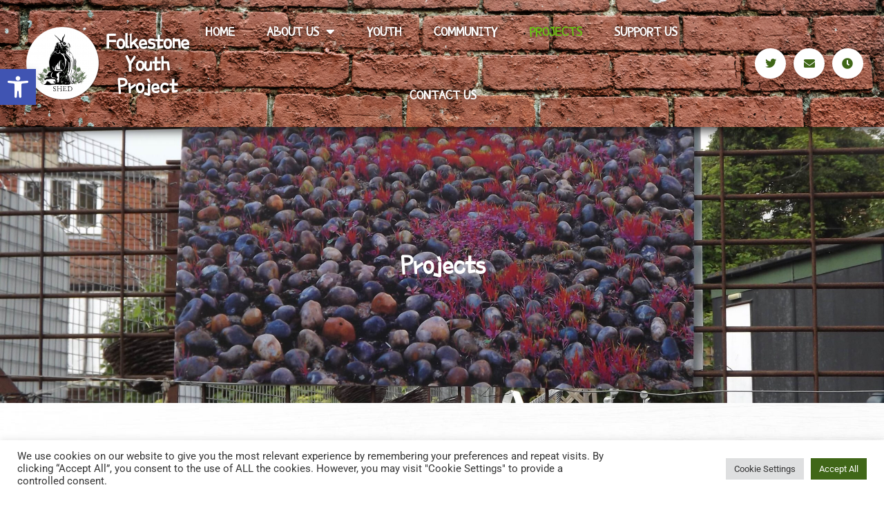

--- FILE ---
content_type: text/css
request_url: https://www.originalshed.org.uk/wp-content/uploads/elementor/css/post-184.css?ver=1749562349
body_size: 242
content:
.elementor-184 .elementor-element.elementor-element-26f6b9f > .elementor-background-overlay{background-color:#000000;opacity:0.5;transition:background 0.3s, border-radius 0.3s, opacity 0.3s;}.elementor-184 .elementor-element.elementor-element-26f6b9f > .elementor-container{min-height:400px;}.elementor-184 .elementor-element.elementor-element-26f6b9f:not(.elementor-motion-effects-element-type-background), .elementor-184 .elementor-element.elementor-element-26f6b9f > .elementor-motion-effects-container > .elementor-motion-effects-layer{background-position:center center;background-size:cover;}.elementor-184 .elementor-element.elementor-element-26f6b9f{transition:background 0.3s, border 0.3s, border-radius 0.3s, box-shadow 0.3s;}.elementor-widget-heading .elementor-heading-title{font-family:var( --e-global-typography-primary-font-family ), Sans-serif;font-weight:var( --e-global-typography-primary-font-weight );color:var( --e-global-color-primary );}.elementor-184 .elementor-element.elementor-element-1e6763b0{text-align:center;}.elementor-184 .elementor-element.elementor-element-1e6763b0 .elementor-heading-title{color:#FFFFFF;}.elementor-184 .elementor-element.elementor-element-26e8be6:not(.elementor-motion-effects-element-type-background), .elementor-184 .elementor-element.elementor-element-26e8be6 > .elementor-motion-effects-container > .elementor-motion-effects-layer{background-image:url("https://www.originalshed.org.uk/wp-content/uploads/2021/11/page-background.jpg");background-size:cover;}.elementor-184 .elementor-element.elementor-element-26e8be6{transition:background 0.3s, border 0.3s, border-radius 0.3s, box-shadow 0.3s;padding:45px 0px 45px 0px;}.elementor-184 .elementor-element.elementor-element-26e8be6 > .elementor-background-overlay{transition:background 0.3s, border-radius 0.3s, opacity 0.3s;}.elementor-widget-text-editor{font-family:var( --e-global-typography-text-font-family ), Sans-serif;font-weight:var( --e-global-typography-text-font-weight );color:var( --e-global-color-text );}.elementor-widget-text-editor.elementor-drop-cap-view-stacked .elementor-drop-cap{background-color:var( --e-global-color-primary );}.elementor-widget-text-editor.elementor-drop-cap-view-framed .elementor-drop-cap, .elementor-widget-text-editor.elementor-drop-cap-view-default .elementor-drop-cap{color:var( --e-global-color-primary );border-color:var( --e-global-color-primary );}:root{--page-title-display:none;}@media(min-width:1025px){.elementor-184 .elementor-element.elementor-element-26e8be6:not(.elementor-motion-effects-element-type-background), .elementor-184 .elementor-element.elementor-element-26e8be6 > .elementor-motion-effects-container > .elementor-motion-effects-layer{background-attachment:fixed;}}

--- FILE ---
content_type: text/css
request_url: https://www.originalshed.org.uk/wp-content/uploads/elementor/css/post-12.css?ver=1749560185
body_size: 1408
content:
.elementor-12 .elementor-element.elementor-element-420e5080 > .elementor-container > .elementor-column > .elementor-widget-wrap{align-content:center;align-items:center;}.elementor-12 .elementor-element.elementor-element-420e5080:not(.elementor-motion-effects-element-type-background), .elementor-12 .elementor-element.elementor-element-420e5080 > .elementor-motion-effects-container > .elementor-motion-effects-layer{background-color:#ffffff;background-image:url("https://www.originalshed.org.uk/wp-content/uploads/2021/10/header-bg-red-brick.jpg");background-size:cover;}.elementor-12 .elementor-element.elementor-element-420e5080 > .elementor-background-overlay{background-color:transparent;background-image:linear-gradient(180deg, #000000 0%, #F25D29 100%);opacity:0.25;transition:background 0.3s, border-radius 0.3s, opacity 0.3s;}.elementor-12 .elementor-element.elementor-element-420e5080 > .elementor-container{min-height:120px;}.elementor-12 .elementor-element.elementor-element-420e5080{box-shadow:0px 5px 15px 0px rgba(0, 0, 0, 0.75);transition:background 0.3s, border 0.3s, border-radius 0.3s, box-shadow 0.3s;padding:0px 30px 0px 30px;z-index:999;}.elementor-widget-image .widget-image-caption{color:var( --e-global-color-text );font-family:var( --e-global-typography-text-font-family ), Sans-serif;font-weight:var( --e-global-typography-text-font-weight );}.elementor-widget-heading .elementor-heading-title{font-family:var( --e-global-typography-primary-font-family ), Sans-serif;font-weight:var( --e-global-typography-primary-font-weight );color:var( --e-global-color-primary );}.elementor-12 .elementor-element.elementor-element-dc30c23{text-align:center;}.elementor-12 .elementor-element.elementor-element-dc30c23 .elementor-heading-title{text-shadow:0px 0px 10px rgba(0, 0, 0, 0.75);color:#FFFFFF;}.elementor-widget-nav-menu .elementor-nav-menu .elementor-item{font-family:var( --e-global-typography-primary-font-family ), Sans-serif;font-weight:var( --e-global-typography-primary-font-weight );}.elementor-widget-nav-menu .elementor-nav-menu--main .elementor-item{color:var( --e-global-color-text );fill:var( --e-global-color-text );}.elementor-widget-nav-menu .elementor-nav-menu--main .elementor-item:hover,
					.elementor-widget-nav-menu .elementor-nav-menu--main .elementor-item.elementor-item-active,
					.elementor-widget-nav-menu .elementor-nav-menu--main .elementor-item.highlighted,
					.elementor-widget-nav-menu .elementor-nav-menu--main .elementor-item:focus{color:var( --e-global-color-accent );fill:var( --e-global-color-accent );}.elementor-widget-nav-menu .elementor-nav-menu--main:not(.e--pointer-framed) .elementor-item:before,
					.elementor-widget-nav-menu .elementor-nav-menu--main:not(.e--pointer-framed) .elementor-item:after{background-color:var( --e-global-color-accent );}.elementor-widget-nav-menu .e--pointer-framed .elementor-item:before,
					.elementor-widget-nav-menu .e--pointer-framed .elementor-item:after{border-color:var( --e-global-color-accent );}.elementor-widget-nav-menu{--e-nav-menu-divider-color:var( --e-global-color-text );}.elementor-widget-nav-menu .elementor-nav-menu--dropdown .elementor-item, .elementor-widget-nav-menu .elementor-nav-menu--dropdown  .elementor-sub-item{font-family:var( --e-global-typography-accent-font-family ), Sans-serif;font-weight:var( --e-global-typography-accent-font-weight );}.elementor-12 .elementor-element.elementor-element-630a6f38 .elementor-menu-toggle{margin-left:auto;background-color:rgba(0,0,0,0);border-width:0px;border-radius:0px;}.elementor-12 .elementor-element.elementor-element-630a6f38 .elementor-nav-menu .elementor-item{font-size:20px;font-weight:600;text-transform:uppercase;}.elementor-12 .elementor-element.elementor-element-630a6f38 .elementor-nav-menu--main .elementor-item{color:#FFFFFF;fill:#FFFFFF;padding-top:36px;padding-bottom:36px;}.elementor-12 .elementor-element.elementor-element-630a6f38 .elementor-nav-menu--main .elementor-item:hover,
					.elementor-12 .elementor-element.elementor-element-630a6f38 .elementor-nav-menu--main .elementor-item.elementor-item-active,
					.elementor-12 .elementor-element.elementor-element-630a6f38 .elementor-nav-menu--main .elementor-item.highlighted,
					.elementor-12 .elementor-element.elementor-element-630a6f38 .elementor-nav-menu--main .elementor-item:focus{color:#6CC016;fill:#6CC016;}.elementor-12 .elementor-element.elementor-element-630a6f38 .elementor-nav-menu--main:not(.e--pointer-framed) .elementor-item:before,
					.elementor-12 .elementor-element.elementor-element-630a6f38 .elementor-nav-menu--main:not(.e--pointer-framed) .elementor-item:after{background-color:#40671800;}.elementor-12 .elementor-element.elementor-element-630a6f38 .e--pointer-framed .elementor-item:before,
					.elementor-12 .elementor-element.elementor-element-630a6f38 .e--pointer-framed .elementor-item:after{border-color:#40671800;}.elementor-12 .elementor-element.elementor-element-630a6f38 .elementor-nav-menu--main .elementor-item.elementor-item-active{color:#6CC016;}.elementor-12 .elementor-element.elementor-element-630a6f38 .e--pointer-framed .elementor-item:before{border-width:3px;}.elementor-12 .elementor-element.elementor-element-630a6f38 .e--pointer-framed.e--animation-draw .elementor-item:before{border-width:0 0 3px 3px;}.elementor-12 .elementor-element.elementor-element-630a6f38 .e--pointer-framed.e--animation-draw .elementor-item:after{border-width:3px 3px 0 0;}.elementor-12 .elementor-element.elementor-element-630a6f38 .e--pointer-framed.e--animation-corners .elementor-item:before{border-width:3px 0 0 3px;}.elementor-12 .elementor-element.elementor-element-630a6f38 .e--pointer-framed.e--animation-corners .elementor-item:after{border-width:0 3px 3px 0;}.elementor-12 .elementor-element.elementor-element-630a6f38 .e--pointer-underline .elementor-item:after,
					 .elementor-12 .elementor-element.elementor-element-630a6f38 .e--pointer-overline .elementor-item:before,
					 .elementor-12 .elementor-element.elementor-element-630a6f38 .e--pointer-double-line .elementor-item:before,
					 .elementor-12 .elementor-element.elementor-element-630a6f38 .e--pointer-double-line .elementor-item:after{height:3px;}.elementor-12 .elementor-element.elementor-element-630a6f38{--e-nav-menu-horizontal-menu-item-margin:calc( 6px / 2 );--nav-menu-icon-size:30px;}.elementor-12 .elementor-element.elementor-element-630a6f38 .elementor-nav-menu--main:not(.elementor-nav-menu--layout-horizontal) .elementor-nav-menu > li:not(:last-child){margin-bottom:6px;}.elementor-12 .elementor-element.elementor-element-630a6f38 .elementor-nav-menu--dropdown a, .elementor-12 .elementor-element.elementor-element-630a6f38 .elementor-menu-toggle{color:#FFFFFF;fill:#FFFFFF;}.elementor-12 .elementor-element.elementor-element-630a6f38 .elementor-nav-menu--dropdown{background-color:#000000;}.elementor-12 .elementor-element.elementor-element-630a6f38 .elementor-nav-menu--dropdown a:hover,
					.elementor-12 .elementor-element.elementor-element-630a6f38 .elementor-nav-menu--dropdown a:focus,
					.elementor-12 .elementor-element.elementor-element-630a6f38 .elementor-nav-menu--dropdown a.elementor-item-active,
					.elementor-12 .elementor-element.elementor-element-630a6f38 .elementor-nav-menu--dropdown a.highlighted,
					.elementor-12 .elementor-element.elementor-element-630a6f38 .elementor-menu-toggle:hover,
					.elementor-12 .elementor-element.elementor-element-630a6f38 .elementor-menu-toggle:focus{color:#FFFFFF;}.elementor-12 .elementor-element.elementor-element-630a6f38 .elementor-nav-menu--dropdown a:hover,
					.elementor-12 .elementor-element.elementor-element-630a6f38 .elementor-nav-menu--dropdown a:focus,
					.elementor-12 .elementor-element.elementor-element-630a6f38 .elementor-nav-menu--dropdown a.elementor-item-active,
					.elementor-12 .elementor-element.elementor-element-630a6f38 .elementor-nav-menu--dropdown a.highlighted{background-color:var( --e-global-color-primary );}.elementor-12 .elementor-element.elementor-element-630a6f38 .elementor-nav-menu--dropdown .elementor-item, .elementor-12 .elementor-element.elementor-element-630a6f38 .elementor-nav-menu--dropdown  .elementor-sub-item{font-family:"Poor Story", Sans-serif;font-size:18px;font-weight:600;}.elementor-12 .elementor-element.elementor-element-630a6f38 .elementor-nav-menu--main > .elementor-nav-menu > li > .elementor-nav-menu--dropdown, .elementor-12 .elementor-element.elementor-element-630a6f38 .elementor-nav-menu__container.elementor-nav-menu--dropdown{margin-top:15px !important;}.elementor-12 .elementor-element.elementor-element-630a6f38 div.elementor-menu-toggle{color:#FFFFFF;}.elementor-12 .elementor-element.elementor-element-630a6f38 div.elementor-menu-toggle svg{fill:#FFFFFF;}.elementor-12 .elementor-element.elementor-element-630a6f38 div.elementor-menu-toggle:hover, .elementor-12 .elementor-element.elementor-element-630a6f38 div.elementor-menu-toggle:focus{color:var( --e-global-color-primary );}.elementor-12 .elementor-element.elementor-element-630a6f38 div.elementor-menu-toggle:hover svg, .elementor-12 .elementor-element.elementor-element-630a6f38 div.elementor-menu-toggle:focus svg{fill:var( --e-global-color-primary );}.elementor-12 .elementor-element.elementor-element-7b89e5de{--grid-template-columns:repeat(0, auto);--icon-size:16px;--grid-column-gap:7px;--grid-row-gap:0px;}.elementor-12 .elementor-element.elementor-element-7b89e5de .elementor-widget-container{text-align:right;}.elementor-12 .elementor-element.elementor-element-7b89e5de .elementor-social-icon{background-color:#FFFFFF;--icon-padding:0.9em;}.elementor-12 .elementor-element.elementor-element-7b89e5de .elementor-social-icon i{color:#406718;}.elementor-12 .elementor-element.elementor-element-7b89e5de .elementor-social-icon svg{fill:#406718;}.elementor-theme-builder-content-area{height:400px;}.elementor-location-header:before, .elementor-location-footer:before{content:"";display:table;clear:both;}@media(max-width:1024px){.elementor-12 .elementor-element.elementor-element-420e5080{padding:30px 20px 30px 20px;}.elementor-12 .elementor-element.elementor-element-79b7bd90 > .elementor-element-populated{margin:0px 0px 0px 0px;--e-column-margin-right:0px;--e-column-margin-left:0px;}.elementor-12 .elementor-element.elementor-element-630a6f38 .elementor-nav-menu .elementor-item{font-size:13px;}.elementor-12 .elementor-element.elementor-element-630a6f38{--e-nav-menu-horizontal-menu-item-margin:calc( 0px / 2 );}.elementor-12 .elementor-element.elementor-element-630a6f38 .elementor-nav-menu--main:not(.elementor-nav-menu--layout-horizontal) .elementor-nav-menu > li:not(:last-child){margin-bottom:0px;}.elementor-12 .elementor-element.elementor-element-7b89e5de .elementor-widget-container{text-align:right;}}@media(max-width:767px){.elementor-12 .elementor-element.elementor-element-420e5080 > .elementor-container{min-height:0px;}.elementor-12 .elementor-element.elementor-element-420e5080{padding:10px 15px 10px 15px;}.elementor-12 .elementor-element.elementor-element-67a9f1c6{width:25%;}.elementor-12 .elementor-element.elementor-element-67a9f1c6 > .elementor-element-populated{margin:0px 0px 0px 0px;--e-column-margin-right:0px;--e-column-margin-left:0px;}.elementor-12 .elementor-element.elementor-element-0394c69 img{width:60%;}.elementor-12 .elementor-element.elementor-element-494d237{width:50%;}.elementor-12 .elementor-element.elementor-element-494d237 > .elementor-element-populated{margin:0px 0px 0px 0px;--e-column-margin-right:0px;--e-column-margin-left:0px;}.elementor-12 .elementor-element.elementor-element-79b7bd90{width:25%;}.elementor-12 .elementor-element.elementor-element-79b7bd90 > .elementor-element-populated{margin:0px 0px 0px 0px;--e-column-margin-right:0px;--e-column-margin-left:0px;}.elementor-12 .elementor-element.elementor-element-630a6f38 .elementor-nav-menu--main > .elementor-nav-menu > li > .elementor-nav-menu--dropdown, .elementor-12 .elementor-element.elementor-element-630a6f38 .elementor-nav-menu__container.elementor-nav-menu--dropdown{margin-top:20px !important;}.elementor-12 .elementor-element.elementor-element-49c67350{width:100%;}.elementor-12 .elementor-element.elementor-element-7b89e5de .elementor-widget-container{text-align:center;}}@media(min-width:768px){.elementor-12 .elementor-element.elementor-element-67a9f1c6{width:10.01%;}.elementor-12 .elementor-element.elementor-element-494d237{width:10.009%;}.elementor-12 .elementor-element.elementor-element-79b7bd90{width:60.042%;}.elementor-12 .elementor-element.elementor-element-49c67350{width:19.924%;}}@media(max-width:1024px) and (min-width:768px){.elementor-12 .elementor-element.elementor-element-67a9f1c6{width:30%;}.elementor-12 .elementor-element.elementor-element-494d237{width:30%;}.elementor-12 .elementor-element.elementor-element-79b7bd90{width:40%;}.elementor-12 .elementor-element.elementor-element-49c67350{width:30%;}}@media(min-width:1025px){.elementor-12 .elementor-element.elementor-element-420e5080:not(.elementor-motion-effects-element-type-background), .elementor-12 .elementor-element.elementor-element-420e5080 > .elementor-motion-effects-container > .elementor-motion-effects-layer{background-attachment:fixed;}}/* Start custom CSS for nav-menu, class: .elementor-element-630a6f38 */.elementor-12 .elementor-element.elementor-element-630a6f38 {
    text-shadow: 0px 0px 10px rgb(0 0 0 / 75%);
}/* End custom CSS */

--- FILE ---
content_type: text/css
request_url: https://www.originalshed.org.uk/wp-content/uploads/elementor/css/post-60.css?ver=1749560185
body_size: 932
content:
.elementor-60 .elementor-element.elementor-element-660138f > .elementor-shape-bottom .elementor-shape-fill{fill:#000000;}.elementor-60 .elementor-element.elementor-element-660138f > .elementor-shape-bottom svg{height:30px;transform:translateX(-50%) rotateY(180deg);}.elementor-60 .elementor-element.elementor-element-660138f > .elementor-shape-bottom{z-index:2;pointer-events:none;}.elementor-60 .elementor-element.elementor-element-1e54b32f:not(.elementor-motion-effects-element-type-background), .elementor-60 .elementor-element.elementor-element-1e54b32f > .elementor-motion-effects-container > .elementor-motion-effects-layer{background-color:#000000;}.elementor-60 .elementor-element.elementor-element-1e54b32f{transition:background 0.3s, border 0.3s, border-radius 0.3s, box-shadow 0.3s;padding:45px 0px 45px 0px;}.elementor-60 .elementor-element.elementor-element-1e54b32f > .elementor-background-overlay{transition:background 0.3s, border-radius 0.3s, opacity 0.3s;}.elementor-60 .elementor-element.elementor-element-29009859 > .elementor-widget-wrap > .elementor-widget:not(.elementor-widget__width-auto):not(.elementor-widget__width-initial):not(:last-child):not(.elementor-absolute){margin-bottom:0px;}.elementor-widget-heading .elementor-heading-title{font-family:var( --e-global-typography-primary-font-family ), Sans-serif;font-weight:var( --e-global-typography-primary-font-weight );color:var( --e-global-color-primary );}.elementor-60 .elementor-element.elementor-element-60301864 > .elementor-widget-container{margin:0px 0px 25px 0px;}.elementor-60 .elementor-element.elementor-element-60301864{text-align:center;}.elementor-60 .elementor-element.elementor-element-60301864 .elementor-heading-title{font-family:"Poor Story", Sans-serif;font-size:25px;font-weight:500;text-transform:uppercase;letter-spacing:2px;color:#FFFFFF;}.elementor-widget-icon-list .elementor-icon-list-item:not(:last-child):after{border-color:var( --e-global-color-text );}.elementor-widget-icon-list .elementor-icon-list-icon i{color:var( --e-global-color-primary );}.elementor-widget-icon-list .elementor-icon-list-icon svg{fill:var( --e-global-color-primary );}.elementor-widget-icon-list .elementor-icon-list-item > .elementor-icon-list-text, .elementor-widget-icon-list .elementor-icon-list-item > a{font-family:var( --e-global-typography-text-font-family ), Sans-serif;font-weight:var( --e-global-typography-text-font-weight );}.elementor-widget-icon-list .elementor-icon-list-text{color:var( --e-global-color-secondary );}.elementor-60 .elementor-element.elementor-element-25dfe7b .elementor-icon-list-items:not(.elementor-inline-items) .elementor-icon-list-item:not(:last-child){padding-bottom:calc(10px/2);}.elementor-60 .elementor-element.elementor-element-25dfe7b .elementor-icon-list-items:not(.elementor-inline-items) .elementor-icon-list-item:not(:first-child){margin-top:calc(10px/2);}.elementor-60 .elementor-element.elementor-element-25dfe7b .elementor-icon-list-items.elementor-inline-items .elementor-icon-list-item{margin-right:calc(10px/2);margin-left:calc(10px/2);}.elementor-60 .elementor-element.elementor-element-25dfe7b .elementor-icon-list-items.elementor-inline-items{margin-right:calc(-10px/2);margin-left:calc(-10px/2);}body.rtl .elementor-60 .elementor-element.elementor-element-25dfe7b .elementor-icon-list-items.elementor-inline-items .elementor-icon-list-item:after{left:calc(-10px/2);}body:not(.rtl) .elementor-60 .elementor-element.elementor-element-25dfe7b .elementor-icon-list-items.elementor-inline-items .elementor-icon-list-item:after{right:calc(-10px/2);}.elementor-60 .elementor-element.elementor-element-25dfe7b .elementor-icon-list-icon i{transition:color 0.3s;}.elementor-60 .elementor-element.elementor-element-25dfe7b .elementor-icon-list-icon svg{transition:fill 0.3s;}.elementor-60 .elementor-element.elementor-element-25dfe7b{--e-icon-list-icon-size:24px;--icon-vertical-offset:0px;}.elementor-60 .elementor-element.elementor-element-25dfe7b .elementor-icon-list-item > .elementor-icon-list-text, .elementor-60 .elementor-element.elementor-element-25dfe7b .elementor-icon-list-item > a{font-family:"Poor Story", Sans-serif;font-size:18px;font-weight:400;}.elementor-60 .elementor-element.elementor-element-25dfe7b .elementor-icon-list-text{color:#FFFFFF;transition:color 0.3s;}.elementor-60 .elementor-element.elementor-element-07e73c4:not(.elementor-motion-effects-element-type-background), .elementor-60 .elementor-element.elementor-element-07e73c4 > .elementor-motion-effects-container > .elementor-motion-effects-layer{background-color:#FFFFFF;background-image:url("https://www.originalshed.org.uk/wp-content/uploads/2021/11/134_0069-scaled.jpg");background-position:top center;}.elementor-60 .elementor-element.elementor-element-07e73c4 > .elementor-background-overlay{background-color:#FFFFFF;opacity:0.85;transition:background 0.3s, border-radius 0.3s, opacity 0.3s;}.elementor-60 .elementor-element.elementor-element-07e73c4{transition:background 0.3s, border 0.3s, border-radius 0.3s, box-shadow 0.3s;padding:90px 0px 0px 0px;}.elementor-60 .elementor-element.elementor-element-07e73c4 > .elementor-shape-top .elementor-shape-fill{fill:#000000;}.elementor-60 .elementor-element.elementor-element-07e73c4 > .elementor-shape-top svg{height:30px;}.elementor-60 .elementor-element.elementor-element-07e73c4 > .elementor-shape-top{z-index:2;pointer-events:none;}.elementor-60 .elementor-element.elementor-element-9d1d878 > .elementor-container > .elementor-column > .elementor-widget-wrap{align-content:center;align-items:center;}.elementor-60 .elementor-element.elementor-element-8b7ec8f{text-align:center;}.elementor-60 .elementor-element.elementor-element-63313be{--e-image-carousel-slides-to-show:6;}.elementor-widget-text-editor{font-family:var( --e-global-typography-text-font-family ), Sans-serif;font-weight:var( --e-global-typography-text-font-weight );color:var( --e-global-color-text );}.elementor-widget-text-editor.elementor-drop-cap-view-stacked .elementor-drop-cap{background-color:var( --e-global-color-primary );}.elementor-widget-text-editor.elementor-drop-cap-view-framed .elementor-drop-cap, .elementor-widget-text-editor.elementor-drop-cap-view-default .elementor-drop-cap{color:var( --e-global-color-primary );border-color:var( --e-global-color-primary );}.elementor-60 .elementor-element.elementor-element-381568c > .elementor-widget-container{margin:0px 0px 0px 0px;padding:0px 0px 0px 0px;}.elementor-60 .elementor-element.elementor-element-381568c{text-align:center;}.elementor-widget-image .widget-image-caption{color:var( --e-global-color-text );font-family:var( --e-global-typography-text-font-family ), Sans-serif;font-weight:var( --e-global-typography-text-font-weight );}.elementor-60 .elementor-element.elementor-element-df6ecee > .elementor-container > .elementor-column > .elementor-widget-wrap{align-content:center;align-items:center;}.elementor-60 .elementor-element.elementor-element-df6ecee:not(.elementor-motion-effects-element-type-background), .elementor-60 .elementor-element.elementor-element-df6ecee > .elementor-motion-effects-container > .elementor-motion-effects-layer{background-color:#000000;}.elementor-60 .elementor-element.elementor-element-df6ecee{transition:background 0.3s, border 0.3s, border-radius 0.3s, box-shadow 0.3s;padding:5px 0px 0px 0px;}.elementor-60 .elementor-element.elementor-element-df6ecee > .elementor-background-overlay{transition:background 0.3s, border-radius 0.3s, opacity 0.3s;}.elementor-60 .elementor-element.elementor-element-0b44b2f{text-align:center;color:#FFFFFF;}.elementor-theme-builder-content-area{height:400px;}.elementor-location-header:before, .elementor-location-footer:before{content:"";display:table;clear:both;}@media(min-width:1025px){.elementor-60 .elementor-element.elementor-element-07e73c4:not(.elementor-motion-effects-element-type-background), .elementor-60 .elementor-element.elementor-element-07e73c4 > .elementor-motion-effects-container > .elementor-motion-effects-layer{background-attachment:fixed;}}@media(max-width:1024px){.elementor-60 .elementor-element.elementor-element-1e54b32f{padding:40px 20px 40px 20px;}}@media(max-width:767px){.elementor-60 .elementor-element.elementor-element-1e54b32f{padding:30px 20px 30px 20px;}}